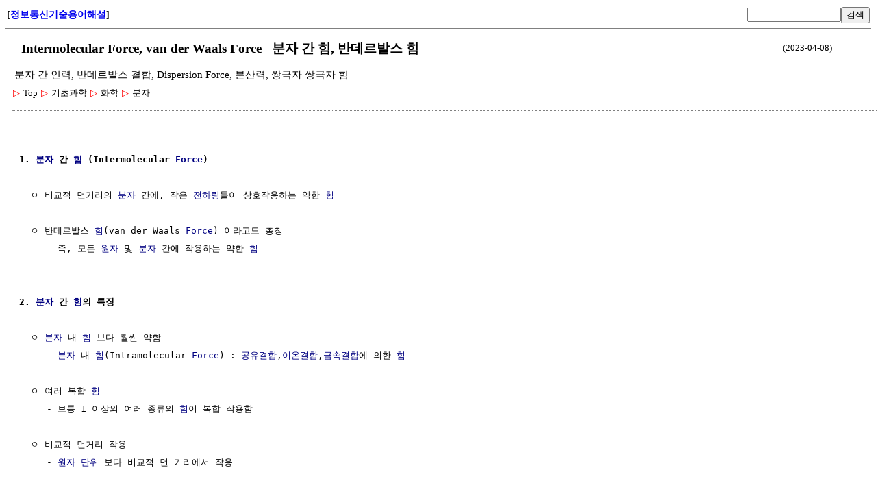

--- FILE ---
content_type: text/html; charset=UTF-8
request_url: http://ktword.co.kr/test/view/view.php?m_temp1=5117&id=797
body_size: 34830
content:
<title>분자 간 힘</title>
<meta charset='utf-8'>
<meta name='viewport' content='user-scalable=yes, width=device-width, initial-scale=1.0' />
<style type='text/css'>
			@media screen and (max-width: 768px) {
				body { width : 200% ; } 
			}
		</style>
<link rel='stylesheet' type='text/css' href='view.css?dd=2026011716' /><link rel='stylesheet' type='text/css' href='view_top.css' /><table id='header' ><tr><td width=25% id='home_title' align='left'>[<a href='/index.php' style='text-decoration:none;'>정보통신기술용어해설</a>]</td><td width=25% align='left'></td><td width=30% align='right'><form action='/test/search/srch.php' name='srch_form' method='post'><input type='text' name='m_search' size=15><button type='submit'>검색</button><input type='hidden' name='opt' value='search'><input type='hidden' name='m_text'></form></td></tr></table><div id='body' style='margin-left:10px; margin-bottom:5px;'><div id='body_title'><table width='95%' style='margin-bottom:5px'><tr><td><h1> &nbsp; Intermolecular Force, van der Waals Force &nbsp; 분자 간 힘, 반데르발스 힘</h1></td><td width=15% align='right' style='font-size:13px;'>(2023-04-08)</td></tr><tr><td colspan=2 style='font-size:13px;'><h2 style='font-size:11pt; font-weight:normal; margin:0px;'>분자 간 인력, 반데르발스 결합, Dispersion Force, 분산력, 쌍극자 쌍극자 힘</h2></td></tr></table></div><div id='dropdownDiv'><link rel='stylesheet' href='../navigation/short_navi.css' type='text/css'><div class='treeDiv' data-menutype='clickMenu' style='display:inline-block;'><span class='subMenu' data-id='0' data-direction='v' style='position:relative;'>
					<span class='bullet'>▷</span>
					<span class='title'>Top</span>
				 </span> 
                 <span class='subMenu' data-id='1194' data-direction='v' style='position:relative;'>
					<span class='bullet'>▷</span>
					<span class='title'>기초과학</span>
				 </span> 
                 <span class='subMenu' data-id='625' data-direction='v' style='position:relative;'>
					<span class='bullet'>▷</span>
					<span class='title'>화학</span>
				 </span> 
                 <span class='subMenu' data-id='797' data-direction='v' style='position:relative;'>
					<span class='bullet'>▷</span>
					<span class='title'>분자</span>
				 </span> 
                 <br></div></div><hr style='margin-top:15px; border-bottom:1px gray dotted;'><div id='body_text' style='margin-left:10px;'><pre>

<b>1. <a href='view.php?m_temp1=3984&id=797'  title=' 분자 (Molecule)  ㅇ 일반적으로, 독립적으로 존재할 수 있는 가장 작은 화합물 단위   - 2 이상의 원자들이, 특정한 기하학적 형태로 서로 결합하여, 전기적으로 중성인 입자     . 실제로는, ' >분자</a> 간 <a href='view.php?m_temp1=4136&id=709'  title=' 힘 (Force)  ㅇ 물체의 상태 변화(운동,변형)를 일으키는 원인/작용(action)   - `물체 간` 또는 `물체와 주위환경 간`의 &amp;quot;상호작용&amp;quot;을 기술하는 물리량  ㅇ 물체에 작용하는 벡터량   - ' >힘</a> (Intermolecular <a href='view.php?m_temp1=4136&id=709'  title=' 힘 (Force)  ㅇ 물체의 상태 변화(운동,변형)를 일으키는 원인/작용(action)   - `물체 간` 또는 `물체와 주위환경 간`의 &amp;quot;상호작용&amp;quot;을 기술하는 물리량  ㅇ 물체에 작용하는 벡터량   - ' >Force</a>)</b>

  ㅇ 비교적 먼거리의 <a href='view.php?m_temp1=3984&id=797'  title=' 분자 (Molecule)  ㅇ 일반적으로, 독립적으로 존재할 수 있는 가장 작은 화합물 단위   - 2 이상의 원자들이, 특정한 기하학적 형태로 서로 결합하여, 전기적으로 중성인 입자     . 실제로는, ' >분자</a> 간에, 작은 <a href='view.php?m_temp1=5854&id=1406'  title='  전하 (Electric Charge) 이란?  ㅇ 전하는, 힘과의 관계로부터 정의되는 量 임             ☞ 쿨롱의 법칙 참조   - 즉, 전기력의 원천(전기력의 원인이 되는 성질)이 되는 量    * [참고]  ' >전하량</a>들이 상호작용하는 약한 <a href='view.php?m_temp1=4136&id=709'  title=' 힘 (Force)  ㅇ 물체의 상태 변화(운동,변형)를 일으키는 원인/작용(action)   - `물체 간` 또는 `물체와 주위환경 간`의 &amp;quot;상호작용&amp;quot;을 기술하는 물리량  ㅇ 물체에 작용하는 벡터량   - ' >힘</a>

  ㅇ 반데르발스 <a href='view.php?m_temp1=4136&id=709'  title=' 힘 (Force)  ㅇ 물체의 상태 변화(운동,변형)를 일으키는 원인/작용(action)   - `물체 간` 또는 `물체와 주위환경 간`의 &amp;quot;상호작용&amp;quot;을 기술하는 물리량  ㅇ 물체에 작용하는 벡터량   - ' >힘</a>(van der Waals <a href='view.php?m_temp1=4136&id=709'  title=' 힘 (Force)  ㅇ 물체의 상태 변화(운동,변형)를 일으키는 원인/작용(action)   - `물체 간` 또는 `물체와 주위환경 간`의 &amp;quot;상호작용&amp;quot;을 기술하는 물리량  ㅇ 물체에 작용하는 벡터량   - ' >Force</a>) 이라고도 총칭
     - 즉, 모든 <a href='view.php?m_temp1=3868&id=619'  title=' 원자 (Atom)   ㅇ 그 자신의 화학적 특성을 갖는 가장 작은 단위의 입자   - 원소[화학]의 화학적 성질을 유지하며,   - 화학적으로 더이상 쪼개질 수 없는 가장 작은 실체  ㅇ 원자는, ' >원자</a> 및 <a href='view.php?m_temp1=3984&id=797'  title=' 분자 (Molecule)  ㅇ 일반적으로, 독립적으로 존재할 수 있는 가장 작은 화합물 단위   - 2 이상의 원자들이, 특정한 기하학적 형태로 서로 결합하여, 전기적으로 중성인 입자     . 실제로는, ' >분자</a> 간에 작용하는 약한 <a href='view.php?m_temp1=4136&id=709'  title=' 힘 (Force)  ㅇ 물체의 상태 변화(운동,변형)를 일으키는 원인/작용(action)   - `물체 간` 또는 `물체와 주위환경 간`의 &amp;quot;상호작용&amp;quot;을 기술하는 물리량  ㅇ 물체에 작용하는 벡터량   - ' >힘</a>


<b>2. <a href='view.php?m_temp1=3984&id=797'  title=' 분자 (Molecule)  ㅇ 일반적으로, 독립적으로 존재할 수 있는 가장 작은 화합물 단위   - 2 이상의 원자들이, 특정한 기하학적 형태로 서로 결합하여, 전기적으로 중성인 입자     . 실제로는, ' >분자</a> 간 <a href='view.php?m_temp1=4136&id=709'  title=' 힘 (Force)  ㅇ 물체의 상태 변화(운동,변형)를 일으키는 원인/작용(action)   - `물체 간` 또는 `물체와 주위환경 간`의 &amp;quot;상호작용&amp;quot;을 기술하는 물리량  ㅇ 물체에 작용하는 벡터량   - ' >힘</a>의 특징</b>

  ㅇ <a href='view.php?m_temp1=3984&id=797'  title=' 분자 (Molecule)  ㅇ 일반적으로, 독립적으로 존재할 수 있는 가장 작은 화합물 단위   - 2 이상의 원자들이, 특정한 기하학적 형태로 서로 결합하여, 전기적으로 중성인 입자     . 실제로는, ' >분자</a> 내 <a href='view.php?m_temp1=4136&id=709'  title=' 힘 (Force)  ㅇ 물체의 상태 변화(운동,변형)를 일으키는 원인/작용(action)   - `물체 간` 또는 `물체와 주위환경 간`의 &amp;quot;상호작용&amp;quot;을 기술하는 물리량  ㅇ 물체에 작용하는 벡터량   - ' >힘</a> 보다 훨씬 약함
     - <a href='view.php?m_temp1=3984&id=797'  title=' 분자 (Molecule)  ㅇ 일반적으로, 독립적으로 존재할 수 있는 가장 작은 화합물 단위   - 2 이상의 원자들이, 특정한 기하학적 형태로 서로 결합하여, 전기적으로 중성인 입자     . 실제로는, ' >분자</a> 내 <a href='view.php?m_temp1=4136&id=709'  title=' 힘 (Force)  ㅇ 물체의 상태 변화(운동,변형)를 일으키는 원인/작용(action)   - `물체 간` 또는 `물체와 주위환경 간`의 &amp;quot;상호작용&amp;quot;을 기술하는 물리량  ㅇ 물체에 작용하는 벡터량   - ' >힘</a>(Intramolecular <a href='view.php?m_temp1=4136&id=709'  title=' 힘 (Force)  ㅇ 물체의 상태 변화(운동,변형)를 일으키는 원인/작용(action)   - `물체 간` 또는 `물체와 주위환경 간`의 &amp;quot;상호작용&amp;quot;을 기술하는 물리량  ㅇ 물체에 작용하는 벡터량   - ' >Force</a>) : <a href='view.php?m_temp1=3972&id=1539'  title=' 공유결합 (Covalent Bond)   ㅇ 원자들의 전자 공유에 의한 화학결합   - 최인접 원자들이 가전자들을 공유하는 형태     . 원자간에 서로 가전자의 일부 또는 전체를 공유하며,     . 총 ' >공유결합</a>,<a href='view.php?m_temp1=3973&id=1539'  title=' 이온 결합 (Ionic Bond)  ㅇ 전자를 공유하는 것이 아니라, 1 이상의 전자들이 전이되어 정전기적 인력에 의한 이온성 화학결합   - 대부분, 금속(전자를 잃는 경향,양이온)과 비금속(전자를 얻는 ' >이온결합</a>,<a href='view.php?m_temp1=4609&id=1539'  title=' 금속 결합[화학] (Metallic Bond)  ㅇ 전자들이 전자 바다를 이루고, 자유로이 위치가 변할 수 있는 형태   - 원자의 가전자는 자유전자(전도전자)가 되어 전자바다(electron gas/cloud)를 형성     . ' >금속결합</a>에 의한 <a href='view.php?m_temp1=4136&id=709'  title=' 힘 (Force)  ㅇ 물체의 상태 변화(운동,변형)를 일으키는 원인/작용(action)   - `물체 간` 또는 `물체와 주위환경 간`의 &amp;quot;상호작용&amp;quot;을 기술하는 물리량  ㅇ 물체에 작용하는 벡터량   - ' >힘</a>

  ㅇ 여러 복합 <a href='view.php?m_temp1=4136&id=709'  title=' 힘 (Force)  ㅇ 물체의 상태 변화(운동,변형)를 일으키는 원인/작용(action)   - `물체 간` 또는 `물체와 주위환경 간`의 &amp;quot;상호작용&amp;quot;을 기술하는 물리량  ㅇ 물체에 작용하는 벡터량   - ' >힘</a>
     - 보통 1 이상의 여러 종류의 <a href='view.php?m_temp1=4136&id=709'  title=' 힘 (Force)  ㅇ 물체의 상태 변화(운동,변형)를 일으키는 원인/작용(action)   - `물체 간` 또는 `물체와 주위환경 간`의 &amp;quot;상호작용&amp;quot;을 기술하는 물리량  ㅇ 물체에 작용하는 벡터량   - ' >힘</a>이 복합 작용함

  ㅇ 비교적 먼거리 작용
     - <a href='view.php?m_temp1=3868&id=619'  title=' 원자 (Atom)   ㅇ 그 자신의 화학적 특성을 갖는 가장 작은 단위의 입자   - 원소[화학]의 화학적 성질을 유지하며,   - 화학적으로 더이상 쪼개질 수 없는 가장 작은 실체  ㅇ 원자는, ' >원자</a> <a href='view.php?m_temp1=3941&id=697'  title=' 단위 또는 단위 장치 (Unit)  ㅇ (척도)    - 물리량 관측을 정량화/규정시킬 수 있도록 기준이 되는 가장 작은 척도     . 물리량 표현 량(量) = {수치} x {단위}  ㅇ (장치)   - 큰 장치를 ' >단위</a> 보다 비교적 먼 거리에서 작용

  ㅇ <a href='view.php?m_temp1=6275&id=1589'  title=' 방향성 (Directional Property)  ㅇ 방향에 따라 다른 성질을 보임  ㅇ [참고]   - 공간적 방향에 따른 물리적 성질 (物性) ☞ 등방성, 이방성, 전기분극 등 참조   - 화학반응이 특정 방향으로 만 ' >방향성</a>이 작음
     - 특정 단일 방향 보다는 여러 방향에 걸쳐 골고루 작용하는 경향을 보임

  ㅇ 주로, <a href='view.php?m_temp1=5329&id=1476'  title=' 액체 (Liquid)  ㅇ 특징   - 부피는 일정하나, 모양이 자유롭게 변함   - 고정된 내부질서는 없으나, 내부 분자(화학)간 상호작용은 존재   - 자유 표면 형성     . 강한 응집력, 중력 ' >액체</a>,<a href='view.php?m_temp1=3970&id=1476'  title=' 고체 (Solid)  ㅇ 그 구성이 하나의 고정된 내부질서를 갖고있는 결정질 물질  ☞ 결정(結晶) 참조   ' >고체</a>인 <a href='view.php?m_temp1=5723&id=1319'  title=' [상변화] 6개 가능한 상 변화  ㅇ 액체 → 기체 : 증발 (Evaporation)  ㅇ 기체 → 액체 : 응축 (Condensation) / 액화 (Liquefaction)  ㅇ 고체 → 액체 : 용융 (Melting)  ㅇ 액체 → 고체 : 응고 ' >응축</a> <a href='view.php?m_temp1=4466&id=1119'  title=' 상 (相, Phase) 이란?   ㅇ [열역학] 상(相)   - 공간적으로 일정한(균질한) 물리,화학적 성질을 유지하는 물질계의 한 부분을 지칭  ㅇ [파동] 상(相) 또는 위상(位相)   - 파동(波動)이 ' >상(相)</a>에서, <a href='view.php?m_temp1=5841&id=605'  title=' 물리학 (Physics)  ㅇ 물리량들의 상호작용을 이해하는 과학   - 자연 현상을 이해하는데 필수적으로 요구되는 기초 학문     . (모든 사물의 이치를 밝힘)  ㅇ 일반적으로, 물질의 성질과 ' >물리</a>,<a href='view.php?m_temp1=4343&id=626'  title=' 물질 (Matter)  ㅇ 질량과 부피를 갖는 어떤 것   - 물질은, 아무리 작아도 질량(무게),부피를 갖음  ※ 한편, 화학 이란?   - 물질의 구조[공통],성질,변화(화학반응)를 연구하는 학문   ' >화학적 성질</a>을 지배함
     - <a href='view.php?m_temp1=5623&id=1319'  title=' 용융, 융해 (Melting,Fusion)  ㅇ 고체가 액체로 상 변화하는 것     ' >녹는점</a>,<a href='view.php?m_temp1=5330&id=1319'  title=' 6개 가능한 상 변화  ㅇ 액체 → 기체 : 증발 (Evaporation,Vaporization)  ㅇ 기체 → 액체 : 응축 (Condensation)  ㅇ 고체 → 액체 : 용융 (Melting)  ㅇ 액체 → 고체 : 응고 (Solidification)/얼음(Cooling,Freezing)  ' >끓는점</a>,<a href='view.php?m_temp1=6096&id=1319'  title=' 잠열, 현열 비교  ㅇ 잠열/숨은열 (Latent Heat)    - 상변화 중 나타나는 비 감각적 열[熱] 효과    * (계[熱]의 온도를 변화시키지 않고, 계[熱]의 상태 만을 변화시키는 데 필요한 열[熱])  ㅇ ' >융해열</a>,<a href='view.php?m_temp1=5330&id=1319'  title=' 6개 가능한 상 변화  ㅇ 액체 → 기체 : 증발 (Evaporation,Vaporization)  ㅇ 기체 → 액체 : 응축 (Condensation)  ㅇ 고체 → 액체 : 용융 (Melting)  ㅇ 액체 → 고체 : 응고 (Solidification)/얼음(Cooling,Freezing)  ' >기화</a>열,<a href='view.php?m_temp1=6326&id=1308'  title=' 용해도 (Solubility) : S  ㅇ 어떤 온도에서, 포화 용액이 되기위한 용질의 최대량 (즉, 최대로 포함되는/녹을 수 있는 한계)   - 특정 온도에서 용매 100 [㎖,g]에 용해될 수 있는 용질의 그램 수 ' >용해도</a> 등이 이와 연관됨
     - <a href='view.php?m_temp1=5041&id=1357'  title=' 분자[화학] 모양 및 구조  ㅇ 분자[화학] 내 원자들이 3 차원 배열을 이룸  ㅇ 원자 간 `결합길이`,`결합각`에 의해, 분자[화학]의 크기,모양(3 차원 기하학적 구조)이 결정됨   ' >분자 구조</a> 형성 형태에 많은 영향을 미침


<b>3. <a href='view.php?m_temp1=3984&id=797'  title=' 분자 (Molecule)  ㅇ 일반적으로, 독립적으로 존재할 수 있는 가장 작은 화합물 단위   - 2 이상의 원자들이, 특정한 기하학적 형태로 서로 결합하여, 전기적으로 중성인 입자     . 실제로는, ' >분자</a> 간 <a href='view.php?m_temp1=4136&id=709'  title=' 힘 (Force)  ㅇ 물체의 상태 변화(운동,변형)를 일으키는 원인/작용(action)   - `물체 간` 또는 `물체와 주위환경 간`의 &amp;quot;상호작용&amp;quot;을 기술하는 물리량  ㅇ 물체에 작용하는 벡터량   - ' >힘</a> 종류</b>

  ㅇ 분산력 (<a href='view.php?m_temp1=1655&id=903'  title=' 파동(전자기파,빛 등)에서의 분산(Dispersion)  ㅇ 파동 특성이 파장(주파수)에 의존하는 성질   - 전자기파가 매질내를 진행할 때, 주요 물성(유전율,투자율,전도율 등)을 상수로 보는데,   - ' >Dispersion</a> <a href='view.php?m_temp1=4136&id=709'  title=' 힘 (Force)  ㅇ 물체의 상태 변화(운동,변형)를 일으키는 원인/작용(action)   - `물체 간` 또는 `물체와 주위환경 간`의 &amp;quot;상호작용&amp;quot;을 기술하는 물리량  ㅇ 물체에 작용하는 벡터량   - ' >Force</a>, 分散力) 또는 런던힘 (London <a href='view.php?m_temp1=4136&id=709'  title=' 힘 (Force)  ㅇ 물체의 상태 변화(운동,변형)를 일으키는 원인/작용(action)   - `물체 간` 또는 `물체와 주위환경 간`의 &amp;quot;상호작용&amp;quot;을 기술하는 물리량  ㅇ 물체에 작용하는 벡터량   - ' >Force</a>)  :  <a href='view.php?m_temp1=6374&id=1479'  title=' 극성 공유 결합 (Polar Covalent Bond) : 극성 분자[화학] (Polar Molecule)  ㅇ 극성 유무에 따른 공유결합의 구분   - 극성 공유결합 (polar covalent bond) : 전자쌍이 각 원자에 비 균등 공유     . ' >비 극성 분자</a>들 끼리
     * Fritz Wolfgang London (1900 - 1954) : 독일의 <a href='view.php?m_temp1=5841&id=605'  title=' 물리학 (Physics)  ㅇ 물리량들의 상호작용을 이해하는 과학   - 자연 현상을 이해하는데 필수적으로 요구되는 기초 학문     . (모든 사물의 이치를 밝힘)  ㅇ 일반적으로, 물질의 성질과 ' >물리학</a>자 
     - <a href='view.php?m_temp1=513&id=405'  title=' 극자 (Pole, 極子) 이란?  ㅇ 서로 대비 관계에 있는 각 끝단 실체(극,極)를 가리키는 용어   - 단극자 (홀로 존재)   - 쌍극자 (서로다른 두 개가 서로 대응되며 구성)   ' >영구 쌍극자</a> 없이, 비극성 <a href='view.php?m_temp1=4343&id=626'  title=' 물질 (Matter)  ㅇ 질량과 부피를 갖는 어떤 것   - 물질은, 아무리 작아도 질량(무게),부피를 갖음  ※ 한편, 화학 이란?   - 물질의 구조[공통],성질,변화(화학반응)를 연구하는 학문   ' >물질</a> 내 <a href='view.php?m_temp1=5327&id=1410'  title=' 입자 (Particle, 粒子) 이란?  ㅇ [일반] 아주 작고 거의 눈에 보이지 않을 정도의 작은 물체  ㅇ [화학] 물질을 구성하는 원자,분자[화학],이온 등  ㅇ [물리] 공간 내 한 점에 위치할 수 있도록 ' >입자</a>들 사이에 작용하는, <a href='view.php?m_temp1=3984&id=797'  title=' 분자 (Molecule)  ㅇ 일반적으로, 독립적으로 존재할 수 있는 가장 작은 화합물 단위   - 2 이상의 원자들이, 특정한 기하학적 형태로 서로 결합하여, 전기적으로 중성인 입자     . 실제로는, ' >분자</a> 간 힘
        . (비극성 <a href='view.php?m_temp1=4343&id=626'  title=' 물질 (Matter)  ㅇ 질량과 부피를 갖는 어떤 것   - 물질은, 아무리 작아도 질량(무게),부피를 갖음  ※ 한편, 화학 이란?   - 물질의 구조[공통],성질,변화(화학반응)를 연구하는 학문   ' >물질</a> : <a href='view.php?m_temp1=4550&id=632'  title=' 불활성 기체 (Inert Gas) / 영족 기체 (Noble Gas,零族氣體)  ㅇ 가장 안정되고 반응하지 않는 원소   - 원자 각각이 독립적으로 존재하면서, 기체 상태이며, 이를 불활성 기체라고 함     . ' >불활성 기체</a>, <a href='view.php?m_temp1=5351&id=1286'  title=' 할로겐, 할로젠, 핼러젠 (Halogen)  ㅇ 주기율표에서, 7A족 원소들을 지칭함      ㅇ 원소[화학] : 플루오린(F), 염소(Cl), 브로민(Br), 아이오딘(I), 아스타틴(At), 테네신(Ts)  ㅇ ' >염소</a> <a href='view.php?m_temp1=3984&id=797'  title=' 분자 (Molecule)  ㅇ 일반적으로, 독립적으로 존재할 수 있는 가장 작은 화합물 단위   - 2 이상의 원자들이, 특정한 기하학적 형태로 서로 결합하여, 전기적으로 중성인 입자     . 실제로는, ' >분자</a> <a href='view.php?m_temp1=5351&id=1286'  title=' 할로겐, 할로젠, 핼러젠 (Halogen)  ㅇ 주기율표에서, 7A족 원소들을 지칭함      ㅇ 원소[화학] : 플루오린(F), 염소(Cl), 브로민(Br), 아이오딘(I), 아스타틴(At), 테네신(Ts)  ㅇ ' >Cl</a><sub>2</sub>, <a href='view.php?m_temp1=6478&id=1493'  title=' 메테인 (methane) / 메탄  ㅇ 유기화합물 중 탄소 1개(CH&lt;sub 4&lt;/sub )로 이루어진 가장 단순한 분자[화학]  ㅇ 천연 가스의 주요 구성 성분(95%)이며, 대기[지구]에서 발견되는 주된 온실 가스   ' >메테인</a> <a href='view.php?m_temp1=3984&id=797'  title=' 분자 (Molecule)  ㅇ 일반적으로, 독립적으로 존재할 수 있는 가장 작은 화합물 단위   - 2 이상의 원자들이, 특정한 기하학적 형태로 서로 결합하여, 전기적으로 중성인 입자     . 실제로는, ' >분자</a> CH<sub>4</sub> 등)
     - 주로, <a href='view.php?m_temp1=3868&id=619'  title=' 원자 (Atom)   ㅇ 그 자신의 화학적 특성을 갖는 가장 작은 단위의 입자   - 원소[화학]의 화학적 성질을 유지하며,   - 화학적으로 더이상 쪼개질 수 없는 가장 작은 실체  ㅇ 원자는, ' >원자</a> 주위에서, 일시적으로 발생하는 고르지 못한, <a href='view.php?m_temp1=3955&id=1406'  title=' 전자 (Electron, 電子)  ㅇ 전기를 띈 입자   - 물질 내 원자 내 구성 요소로써, 음 전하를 가진 소립자 (Elementary Particle)  ※ 전자의 어원 : 호박을 의미하는 희랍어 `elektron`에서 유래   - ' >전자</a> 분포에 기인
        . 순간적으로 비대칭적인 <a href='view.php?m_temp1=5854&id=1406'  title='  전하 (Electric Charge) 이란?  ㅇ 전하는, 힘과의 관계로부터 정의되는 量 임             ☞ 쿨롱의 법칙 참조   - 즉, 전기력의 원천(전기력의 원인이 되는 성질)이 되는 量    * [참고]  ' >전하</a> 분포에 의해, 순간 유발 <a href='view.php?m_temp1=513&id=405'  title=' 극자 (Pole, 極子) 이란?  ㅇ 서로 대비 관계에 있는 각 끝단 실체(극,極)를 가리키는 용어   - 단극자 (홀로 존재)   - 쌍극자 (서로다른 두 개가 서로 대응되며 구성)   ' >쌍극자</a> <a href='view.php?m_temp1=1890&id=1390'  title=' 배열 (Array)  ㅇ [일반]   - 규칙,순서,간격 등에 따라 나열된 요소/데이터들의 집합/모양     . 例) 배열 안테나, 배열형 도파로 격자, 결정[재료] 내 규칙적인 원자 배열, 전자 배열 등  ㅇ ' >배열</a> 형성으로, 인력 발생
     - <a href='view.php?m_temp1=3288&id=630'  title=' 원자 크기 (Atomic Size)  ㅇ 원자들 사이가 얼마나 가까이 있는가를 나타낼 때 유용   - 주로, 원자 반지름에 의함   ' >원자 크기</a> 클수록 (<a href='view.php?m_temp1=3883&id=1281'  title=' 원자 번호 (Atomic Number)  ㅇ Z   - 원자 핵 속의 양성자 수     . 또는, 중성 원자의 총 전자 수와 같음  ㅇ 특징   - 화학적 성질을 나타냄     . 화학원소는, 동일 원자번호를 갖는 ' >원자 번호</a> 높을수록), 순간 <a href='view.php?m_temp1=513&id=405'  title=' 극자 (Pole, 極子) 이란?  ㅇ 서로 대비 관계에 있는 각 끝단 실체(극,極)를 가리키는 용어   - 단극자 (홀로 존재)   - 쌍극자 (서로다른 두 개가 서로 대응되며 구성)   ' >쌍극자</a>에 의한 순간 <a href='view.php?m_temp1=2872&id=1185'  title=' `Polarization` 이란?  ※ 영어로는, 아래 항들 모두, `Polarization` 이라고 씀  ㅇ 파동의 `편파(偏波)/편광(偏光)` : 전자기파/빛에서 횡파적 특성   - 그 진행방향에 수직한 횡평면에서 전기장(E ' >분극</a>성이 나타나기 쉬움

  ㅇ <a href='view.php?m_temp1=4455&id=1167'  title=' 이온 (Ion)  ㅇ 중성 원자 또는 원자 집단이, 전자를 잃거나 얻게되어, 전하를 띄게된 입자   - 전기적으로 중성이 아닌 입자  ☞ 전하운반체 참조  ※ 1832년 패러데이(Michael Faraday, ' >이온</a> - <a href='view.php?m_temp1=513&id=405'  title=' 극자 (Pole, 極子) 이란?  ㅇ 서로 대비 관계에 있는 각 끝단 실체(극,極)를 가리키는 용어   - 단극자 (홀로 존재)   - 쌍극자 (서로다른 두 개가 서로 대응되며 구성)   ' >쌍극자</a> 힘  :  <a href='view.php?m_temp1=4455&id=1167'  title=' 이온 (Ion)  ㅇ 중성 원자 또는 원자 집단이, 전자를 잃거나 얻게되어, 전하를 띄게된 입자   - 전기적으로 중성이 아닌 입자  ☞ 전하운반체 참조  ※ 1832년 패러데이(Michael Faraday, ' >이온</a> + <a href='view.php?m_temp1=6374&id=1479'  title=' 극성 공유 결합 (Polar Covalent Bond) : 극성 분자[화학] (Polar Molecule)  ㅇ 극성 유무에 따른 공유결합의 구분   - 극성 공유결합 (polar covalent bond) : 전자쌍이 각 원자에 비 균등 공유     . ' >극성 분자</a>
     - 한 <a href='view.php?m_temp1=4455&id=1167'  title=' 이온 (Ion)  ㅇ 중성 원자 또는 원자 집단이, 전자를 잃거나 얻게되어, 전하를 띄게된 입자   - 전기적으로 중성이 아닌 입자  ☞ 전하운반체 참조  ※ 1832년 패러데이(Michael Faraday, ' >이온</a>과 인접한 <a href='view.php?m_temp1=6374&id=1479'  title=' 극성 공유 결합 (Polar Covalent Bond) : 극성 분자[화학] (Polar Molecule)  ㅇ 극성 유무에 따른 공유결합의 구분   - 극성 공유결합 (polar covalent bond) : 전자쌍이 각 원자에 비 균등 공유     . ' >극성 분자</a>(<a href='view.php?m_temp1=513&id=405'  title=' 극자 (Pole, 極子) 이란?  ㅇ 서로 대비 관계에 있는 각 끝단 실체(극,極)를 가리키는 용어   - 단극자 (홀로 존재)   - 쌍극자 (서로다른 두 개가 서로 대응되며 구성)   ' >쌍극자</a>)가 서로 끌어당기는 힘
        . 주로, <a href='view.php?m_temp1=5352&id=1167'  title=' 이온 화합물 (Ionic Compound)  ㅇ 이온결합에 의한 화합물  ㅇ 이온 화합물 例)   - 1A족(Li,Na,K 등) 및 7A족(F,Cl,Br,I 등)이 결합한,     . 할로겐화합물(LiF,NaCl), KI(요오드화칼륨) 등   - ' >이온화합물</a>이 <a href='view.php?m_temp1=5486&id=1308'  title=' 물 (Water) 이란?  ㅇ 지구의 2/3 이상을 덮고있음   - 모든 생명체는 물에서 기원을 두고 있음     . 항상 물이 필요하며, 다양한 생물학적 구조를 결정하는데 도움을 주는 등     . 특히, ' >물</a>에 녹을 때
        . 例) <a href='view.php?m_temp1=6125&id=1286'  title=' 소듐 (Sodium : 영어), 나트륨 (Natrium : 라틴어) (Na)  ㅇ 풍부하고, 반응성이 크며, 생명 활동에 깊게 관여하는 금속  ㅇ 어원    - `소다 (soda)` + `-ium (금속을 나타내는 어미)`   ' >Na</a><sup>+</sup> - H<sub>2</sub>O

  ㅇ <a href='view.php?m_temp1=513&id=405'  title=' 극자 (Pole, 極子) 이란?  ㅇ 서로 대비 관계에 있는 각 끝단 실체(극,極)를 가리키는 용어   - 단극자 (홀로 존재)   - 쌍극자 (서로다른 두 개가 서로 대응되며 구성)   ' >쌍극자</a> - <a href='view.php?m_temp1=513&id=405'  title=' 극자 (Pole, 極子) 이란?  ㅇ 서로 대비 관계에 있는 각 끝단 실체(극,極)를 가리키는 용어   - 단극자 (홀로 존재)   - 쌍극자 (서로다른 두 개가 서로 대응되며 구성)   ' >유도 쌍극자</a> 힘  :  <a href='view.php?m_temp1=6374&id=1479'  title=' 극성 공유 결합 (Polar Covalent Bond) : 극성 분자[화학] (Polar Molecule)  ㅇ 극성 유무에 따른 공유결합의 구분   - 극성 공유결합 (polar covalent bond) : 전자쌍이 각 원자에 비 균등 공유     . ' >극성 분자</a> + <a href='view.php?m_temp1=6374&id=1479'  title=' 극성 공유 결합 (Polar Covalent Bond) : 극성 분자[화학] (Polar Molecule)  ㅇ 극성 유무에 따른 공유결합의 구분   - 극성 공유결합 (polar covalent bond) : 전자쌍이 각 원자에 비 균등 공유     . ' >비 극성 분자</a>

  ㅇ <a href='view.php?m_temp1=513&id=405'  title=' 극자 (Pole, 極子) 이란?  ㅇ 서로 대비 관계에 있는 각 끝단 실체(극,極)를 가리키는 용어   - 단극자 (홀로 존재)   - 쌍극자 (서로다른 두 개가 서로 대응되며 구성)   ' >쌍극자</a> - <a href='view.php?m_temp1=513&id=405'  title=' 극자 (Pole, 極子) 이란?  ㅇ 서로 대비 관계에 있는 각 끝단 실체(극,極)를 가리키는 용어   - 단극자 (홀로 존재)   - 쌍극자 (서로다른 두 개가 서로 대응되며 구성)   ' >쌍극자</a> 힘  :  <a href='view.php?m_temp1=6374&id=1479'  title=' 극성 공유 결합 (Polar Covalent Bond) : 극성 분자[화학] (Polar Molecule)  ㅇ 극성 유무에 따른 공유결합의 구분   - 극성 공유결합 (polar covalent bond) : 전자쌍이 각 원자에 비 균등 공유     . ' >극성 분자</a>들 끼리 즉, <a href='view.php?m_temp1=513&id=405'  title=' 극자 (Pole, 極子) 이란?  ㅇ 서로 대비 관계에 있는 각 끝단 실체(극,極)를 가리키는 용어   - 단극자 (홀로 존재)   - 쌍극자 (서로다른 두 개가 서로 대응되며 구성)   ' >영구 쌍극자</a> <a href='view.php?m_temp1=3984&id=797'  title=' 분자 (Molecule)  ㅇ 일반적으로, 독립적으로 존재할 수 있는 가장 작은 화합물 단위   - 2 이상의 원자들이, 특정한 기하학적 형태로 서로 결합하여, 전기적으로 중성인 입자     . 실제로는, ' >분자</a>들 끼리
     - <a href='view.php?m_temp1=513&id=405'  title=' 극자 (Pole, 極子) 이란?  ㅇ 서로 대비 관계에 있는 각 끝단 실체(극,極)를 가리키는 용어   - 단극자 (홀로 존재)   - 쌍극자 (서로다른 두 개가 서로 대응되며 구성)   ' >쌍극자</a> 간에 음,양 <a href='view.php?m_temp1=5854&id=1406'  title='  전하 (Electric Charge) 이란?  ㅇ 전하는, 힘과의 관계로부터 정의되는 量 임             ☞ 쿨롱의 법칙 참조   - 즉, 전기력의 원천(전기력의 원인이 되는 성질)이 되는 量    * [참고]  ' >전하</a> 사이에 <a href='view.php?m_temp1=4226&id=154'  title=' 쿨롱의 법칙 (Coulomb&amp;#039;s Law)  ㅇ 두 점 전하 사이에 작용하는 `전기력(Electric Force)`에 관한 법칙    - `두 전하 간의 흡인력/반발력은, 전하량에 정비례하고, 거리의 제곱에 반비례`     ' >정전기적 인력</a>

  ㅇ <a href='view.php?m_temp1=6102&id=797'  title=' 수소 결합 (Hydrogen Bond, 水素結合)   ㅇ 특별히 강한 쌍극자 - 쌍극자 인력에 의함  ☞ 분자 간 힘 참조   - 통상적인 쌍극자 - 쌍극자 인력 보다 5~10 배 정도 더 강함  ㅇ 그 힘의 원천은, ' >수소결합</a> 힘  
     - 특별히 강한 <a href='view.php?m_temp1=513&id=405'  title=' 극자 (Pole, 極子) 이란?  ㅇ 서로 대비 관계에 있는 각 끝단 실체(극,極)를 가리키는 용어   - 단극자 (홀로 존재)   - 쌍극자 (서로다른 두 개가 서로 대응되며 구성)   ' >쌍극자</a> - <a href='view.php?m_temp1=513&id=405'  title=' 극자 (Pole, 極子) 이란?  ㅇ 서로 대비 관계에 있는 각 끝단 실체(극,極)를 가리키는 용어   - 단극자 (홀로 존재)   - 쌍극자 (서로다른 두 개가 서로 대응되며 구성)   ' >쌍극자</a> 인력
        . 통상적인 <a href='view.php?m_temp1=513&id=405'  title=' 극자 (Pole, 極子) 이란?  ㅇ 서로 대비 관계에 있는 각 끝단 실체(극,極)를 가리키는 용어   - 단극자 (홀로 존재)   - 쌍극자 (서로다른 두 개가 서로 대응되며 구성)   ' >쌍극자</a> - <a href='view.php?m_temp1=513&id=405'  title=' 극자 (Pole, 極子) 이란?  ㅇ 서로 대비 관계에 있는 각 끝단 실체(극,極)를 가리키는 용어   - 단극자 (홀로 존재)   - 쌍극자 (서로다른 두 개가 서로 대응되며 구성)   ' >쌍극자</a> 인력 보다 5~10 배 정도 더 강함
     - 例) <a href='view.php?m_temp1=5486&id=1308'  title=' 물 (Water) 이란?  ㅇ 지구의 2/3 이상을 덮고있음   - 모든 생명체는 물에서 기원을 두고 있음     . 항상 물이 필요하며, 다양한 생물학적 구조를 결정하는데 도움을 주는 등     . 특히, ' >물 분자</a> 간
</pre></div><hr style='margin-top:40px;margin-bottom:10px;'><div><div class='treeDiv' data-menutype='clickMenu' style='display:inline-block;'>
					<span class='subMenu' data-id='797' data-direction='v' style='position:relative;'>
						<span class='bullet'>▷</span><span class='title'>분자</span>
					</span>
			  </div><span style='margin-left:15px;'>1. <a href='view.php?no=3984' style='text-decoration:none;line-height:200%;  '>분자</a> &nbsp; 2. <a href='view.php?no=6091' style='text-decoration:none;line-height:200%;  '>분자 용어</a> &nbsp; 3. <a href='view.php?no=6664' style='text-decoration:none;line-height:200%;  '>분자량</a> &nbsp; 4. <a href='view.php?no=5513' style='text-decoration:none;line-height:200%;  '>전자쌍</a> &nbsp; 5. <a href='view.php?no=5026' style='text-decoration:none;line-height:200%;  '>결합 에너지</a> &nbsp; 6. <a href='view.php?no=6118' style='text-decoration:none;line-height:200%;  '>결합 차수</a> &nbsp; 7. <a href='view.php?no=5117' style='text-decoration:none;line-height:200%;  '>분자 간 힘</a> &nbsp; 8. <a href='view.php?no=4352' style='text-decoration:none;line-height:200%;  '>동소체</a> &nbsp; 9. <a href='view.php?no=6102' style='text-decoration:none;line-height:200%;  '>수소 결합</a> &nbsp; 10. <div class='treeDiv' data-menutype='clickMenu' style='display:inline-block;'>
                        <span class='subMenu' data-id='1357' data-direction='v' style='position:relative;'>
                            <span class='bullet'>▷</span><span class='title'>분자 구조 모형</span>
                        </span>
           			  </div> &nbsp; </span><br><form action='/test/search/srch.php' name='srch_form' method='post' style='margin-top:10px;margin-bottom:20px;'><input type='text' name='m_search' size=15><button type='submit'>검색</button><input type='hidden' name='opt' value='search'><input type='hidden' name='m_text'></form><a href='/test/navigation/yoyak_v2.php?no=5117'>용어해설 종합 (단일 페이지 형태)</a></div><hr style='clear:both; margin-top:15px;'><div style='margin-left:10px; padding:5px; line-height:230%; clear:both; '><span style='font-size:13px;  line-height:230%;'>"본 웹사이트 내 모든 저작물은 원출처를 밝히는 한 자유롭게 사용(상업화포함) 가능합니다"
</span></div>&nbsp&nbsp&nbsp&nbsp&nbsp<a href='/index.php' style='text-decoration:none;'>[정보통신기술용어해설]</a><hr style='margin-top:15px;'><br><br></div>
<script type='text/javascript' src='../base_utils/common_utils.js?dd=2026011716'></script><script type='text/javascript' src='../navigation/short_navi.js?dd=2026011716'></script><script type='text/javascript' src='./view.js?dd=2026011716'></script>




--- FILE ---
content_type: text/css
request_url: http://ktword.co.kr/test/view/view.css?dd=2026011716
body_size: 2530
content:
/* (2024.11.28, 차재복, Cha Jae Bok, cjbword@gmailcom) */
	
	body {
		font-size: 13px;
	}

	h1 { 
		float : left;
		font-size: 14pt;
		text-align:center;
/*		margin:0px;
		padding-bottom:10px; */
	}

	div#body {
		clear : left;
		float: left;
		width: 100%;
	}

	div#body_text {
		clear:left;
		margin-top:0px;
		padding-top:12px;
		font-size: 13px ; 
		line-height: 200%;
/*		border-top: 1px dashed gray; */
	}

	div#body_text li {
		font-size: 13px ; 
	}

	div#body_path {
		border-bottom: 1px dashed gray;
		margin : 5px;
	}

	.tree_path {
		padding-bottom : 7px;
	}
	.tree_path a:link, .tree_path a:visited {
		color: navy ;
		text-decoration: none ; 
	}
	.tree_path a:hover, .tree_path a:active {
		color: red;
		text-decoration: underline ; 
	}

	div#body_text a:link, div#body_text a:visited {
		color: navy ;
		text-decoration: none ; 
	}
	div#body_text a:hover, div#body_text a:active {
		color: red;
		text-decoration: underline ; 
	}
	
	table#body_foot td {
		font-size: 13px ;
		padding-left: 10px;
	}

/* path */
/*
	div.treeDiv a { text-decoration: none; }
	div[data-menutype='clickMenu'] span.bullet { color:red; cursor:pointer; }
	span.subMenu span.bullet,span.subMenu span.title { padding:0 2 0px; cursor:pointer; }
*/

/* 앞 문자열 뒤 수평선 (줄바꿈선) */
	#line-with-text {
		display: flex;
	    align-items: baseline; /* flex-end; center;*/
		padding-top: 20px;
		margin-bottom: 10px;
	}
/*
	#line-with-text::before {
		content: '';
		flex-grow: 1;
	    height: 1px;
		background-color: #000;
	    margin-right: 10px;
	}
*/
	#line-with-text::after {
		content: '';
	    flex-grow: 10;
		height: 0.5px;
	    background-color: #000;
		margin-left: 10px;
	  }
	#line-with-text span {
		white-space: nowrap;
		font-size:1em; /* 0.7em; */
		/* font-style:italic; */
		/* background-color:yellow; */
		color:gray; /*red;*/
	  }

/* history_div */
	div#history_div {
		margin : 5px 0 0 20px;
		padding-bottom : 0;
		width : 80%;
		white-space: nowrap;
		overflow:hidden;
/*		text-overflow: ellipsis; */
		overflow-x: auto; 
	}
	div#history_div::-webkit-scrollbar {
	  height: 7px; /* 스크롤바 높이를 얇게 */
	}
	div#history_div::-webkit-scrollbar-thumb {
	  background: gray; /* 스크롤바 색상 */
	}
	div#history_div a, div#history_div span {
		display : inline;
		color : gray;
	}
	div#history_div > :first-child {
/*		font-weight : bold; */
		color : orange;
	}